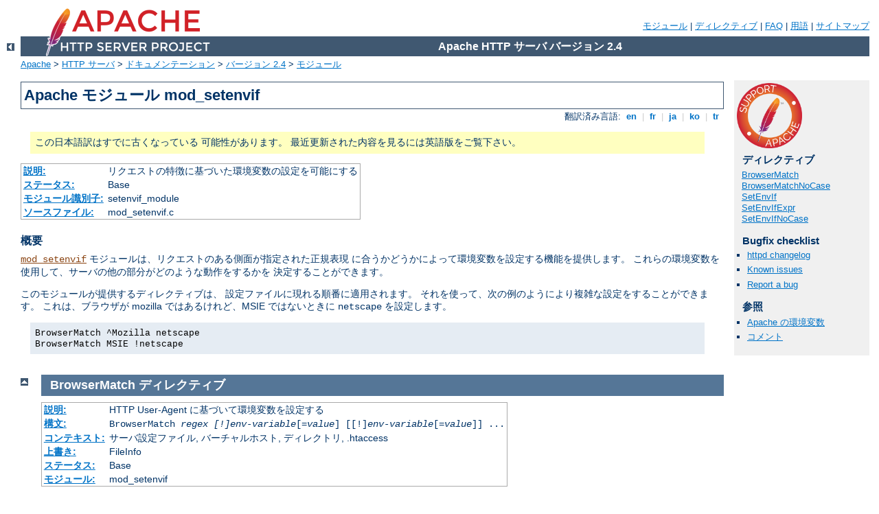

--- FILE ---
content_type: text/html
request_url: http://w3.2sapins.ponctey.fr/manual/ja/mod/mod_setenvif.html
body_size: 6132
content:
<?xml version="1.0" encoding="UTF-8"?>
<!DOCTYPE html PUBLIC "-//W3C//DTD XHTML 1.0 Strict//EN" "http://www.w3.org/TR/xhtml1/DTD/xhtml1-strict.dtd">
<html xmlns="http://www.w3.org/1999/xhtml" lang="ja" xml:lang="ja"><head>
<meta content="text/html; charset=UTF-8" http-equiv="Content-Type" />
<!--
        XXXXXXXXXXXXXXXXXXXXXXXXXXXXXXXXXXXXXXXXXXXXXXXXXXXXXXXXXXXXXXXXX
              This file is generated from xml source: DO NOT EDIT
        XXXXXXXXXXXXXXXXXXXXXXXXXXXXXXXXXXXXXXXXXXXXXXXXXXXXXXXXXXXXXXXXX
      -->
<title>mod_setenvif - Apache HTTP サーバ バージョン 2.4</title>
<link href="../../style/css/manual.css" rel="stylesheet" media="all" type="text/css" title="Main stylesheet" />
<link href="../../style/css/manual-loose-100pc.css" rel="alternate stylesheet" media="all" type="text/css" title="No Sidebar - Default font size" />
<link href="../../style/css/manual-print.css" rel="stylesheet" media="print" type="text/css" /><link rel="stylesheet" type="text/css" href="../../style/css/prettify.css" />
<script src="../../style/scripts/prettify.min.js" type="text/javascript">
</script>

<link href="../../images/favicon.png" rel="shortcut icon" /></head>
<body>
<div id="page-header">
<p class="menu"><a href="../mod/index.html">モジュール</a> | <a href="../mod/directives.html">ディレクティブ</a> | <a href="http://wiki.apache.org/httpd/FAQ">FAQ</a> | <a href="../glossary.html">用語</a> | <a href="../sitemap.html">サイトマップ</a></p>
<p class="apache">Apache HTTP サーバ バージョン 2.4</p>
<img alt="" src="../../images/feather.png" /></div>
<div class="up"><a href="./index.html"><img title="&lt;-" alt="&lt;-" src="../../images/left.gif" /></a></div>
<div id="path">
<a href="http://www.apache.org/">Apache</a> &gt; <a href="http://httpd.apache.org/">HTTP サーバ</a> &gt; <a href="http://httpd.apache.org/docs/">ドキュメンテーション</a> &gt; <a href="../index.html">バージョン 2.4</a> &gt; <a href="./index.html">モジュール</a></div>
<div id="page-content">
<div id="preamble"><h1>Apache モジュール mod_setenvif</h1>
<div class="toplang">
<p><span>翻訳済み言語: </span><a href="../../en/mod/mod_setenvif.html" hreflang="en" rel="alternate" title="English">&nbsp;en&nbsp;</a> |
<a href="../../fr/mod/mod_setenvif.html" hreflang="fr" rel="alternate" title="Français">&nbsp;fr&nbsp;</a> |
<a href="../../ja/mod/mod_setenvif.html" title="Japanese">&nbsp;ja&nbsp;</a> |
<a href="../../ko/mod/mod_setenvif.html" hreflang="ko" rel="alternate" title="Korean">&nbsp;ko&nbsp;</a> |
<a href="../../tr/mod/mod_setenvif.html" hreflang="tr" rel="alternate" title="Türkçe">&nbsp;tr&nbsp;</a></p>
</div>
<div class="outofdate">この日本語訳はすでに古くなっている
            可能性があります。
            最近更新された内容を見るには英語版をご覧下さい。
        </div>
<table class="module"><tr><th><a href="module-dict.html#Description">説明:</a></th><td>リクエストの特徴に基づいた環境変数の設定を可能にする</td></tr>
<tr><th><a href="module-dict.html#Status">ステータス:</a></th><td>Base</td></tr>
<tr><th><a href="module-dict.html#ModuleIdentifier">モジュール識別子:</a></th><td>setenvif_module</td></tr>
<tr><th><a href="module-dict.html#SourceFile">ソースファイル:</a></th><td>mod_setenvif.c</td></tr></table>
<h3>概要</h3>


    <p><code class="module"><a href="../mod/mod_setenvif.html">mod_setenvif</a></code>
    モジュールは、リクエストのある側面が指定された正規表現
    に合うかどうかによって環境変数を設定する機能を提供します。
    これらの環境変数を使用して、サーバの他の部分がどのような動作をするかを
    決定することができます。</p>

    <p>このモジュールが提供するディレクティブは、
    設定ファイルに現れる順番に適用されます。
    それを使って、次の例のようにより複雑な設定をすることができます。
    これは、ブラウザが mozilla ではあるけれど、MSIE ではないときに
    <code>netscape</code> を設定します。</p>
<div class="example"><p><code>
  BrowserMatch ^Mozilla netscape<br />
  BrowserMatch MSIE !netscape<br />
</code></p></div>
</div>
<div id="quickview"><a href="https://www.apache.org/foundation/contributing.html" class="badge"><img src="../../images/SupportApache-small.png" alt="Support Apache!" /></a><h3 class="directives">ディレクティブ</h3>
<ul id="toc">
<li><img alt="" src="../../images/down.gif" /> <a href="#browsermatch">BrowserMatch</a></li>
<li><img alt="" src="../../images/down.gif" /> <a href="#browsermatchnocase">BrowserMatchNoCase</a></li>
<li><img alt="" src="../../images/down.gif" /> <a href="#setenvif">SetEnvIf</a></li>
<li><img alt="" src="../../images/down.gif" /> <a href="#setenvifexpr">SetEnvIfExpr</a></li>
<li><img alt="" src="../../images/down.gif" /> <a href="#setenvifnocase">SetEnvIfNoCase</a></li>
</ul>
<h3>Bugfix checklist</h3><ul class="seealso"><li><a href="https://www.apache.org/dist/httpd/CHANGES_2.4">httpd changelog</a></li><li><a href="https://bz.apache.org/bugzilla/buglist.cgi?bug_status=__open__&amp;list_id=144532&amp;product=Apache%20httpd-2&amp;query_format=specific&amp;order=changeddate%20DESC%2Cpriority%2Cbug_severity&amp;component=mod_setenvif">Known issues</a></li><li><a href="https://bz.apache.org/bugzilla/enter_bug.cgi?product=Apache%20httpd-2&amp;component=mod_setenvif">Report a bug</a></li></ul><h3>参照</h3>
<ul class="seealso">
<li><a href="../env.html">Apache の環境変数</a></li>
<li><a href="#comments_section">コメント</a></li></ul></div>

<div class="top"><a href="#page-header"><img alt="top" src="../../images/up.gif" /></a></div>
<div class="directive-section"><h2><a name="BrowserMatch" id="BrowserMatch">BrowserMatch</a> <a name="browsermatch" id="browsermatch">ディレクティブ</a></h2>
<table class="directive">
<tr><th><a href="directive-dict.html#Description">説明:</a></th><td>HTTP User-Agent に基づいて環境変数を設定する
</td></tr>
<tr><th><a href="directive-dict.html#Syntax">構文:</a></th><td><code>BrowserMatch <em>regex [!]env-variable</em>[=<em>value</em>]
[[!]<em>env-variable</em>[=<em>value</em>]] ...</code></td></tr>
<tr><th><a href="directive-dict.html#Context">コンテキスト:</a></th><td>サーバ設定ファイル, バーチャルホスト, ディレクトリ, .htaccess</td></tr>
<tr><th><a href="directive-dict.html#Override">上書き:</a></th><td>FileInfo</td></tr>
<tr><th><a href="directive-dict.html#Status">ステータス:</a></th><td>Base</td></tr>
<tr><th><a href="directive-dict.html#Module">モジュール:</a></th><td>mod_setenvif</td></tr>
</table>
  <p><code class="directive">BrowserMatch</code> は
  <code class="directive"><a href="#setenvif">SetEnvIf</a></code> ディレクティブの
  特例で、<code>User-Agent</code> HTTP リクエストヘッダに基づいて
  環境変数を設定します。以下の 2 行の効果は同じになります:</p>

<div class="example"><p><code>
   BrowserMatchNoCase Robot is_a_robot<br /> 
   SetEnvIfNoCase User-Agent Robot is_a_robot<br /> 
</code></p></div>

    <p>その他の例:</p>
<div class="example"><p><code>
    BrowserMatch ^Mozilla forms jpeg=yes browser=netscape<br />
    BrowserMatch "^Mozilla/[2-3]" tables agif frames javascript<br />
    BrowserMatch MSIE !javascript<br />
</code></p></div>

</div>
<div class="top"><a href="#page-header"><img alt="top" src="../../images/up.gif" /></a></div>
<div class="directive-section"><h2><a name="BrowserMatchNoCase" id="BrowserMatchNoCase">BrowserMatchNoCase</a> <a name="browsermatchnocase" id="browsermatchnocase">ディレクティブ</a></h2>
<table class="directive">
<tr><th><a href="directive-dict.html#Description">説明:</a></th><td>HTTP User-Agent に基づいて大文字小文字を区別せずに
環境変数を設定する</td></tr>
<tr><th><a href="directive-dict.html#Syntax">構文:</a></th><td><code>BrowserMatchNoCase  <em>regex [!]env-variable</em>[=<em>value</em>]
    [[!]<em>env-variable</em>[=<em>value</em>]] ...</code></td></tr>
<tr><th><a href="directive-dict.html#Context">コンテキスト:</a></th><td>サーバ設定ファイル, バーチャルホスト, ディレクトリ, .htaccess</td></tr>
<tr><th><a href="directive-dict.html#Override">上書き:</a></th><td>FileInfo</td></tr>
<tr><th><a href="directive-dict.html#Status">ステータス:</a></th><td>Base</td></tr>
<tr><th><a href="directive-dict.html#Module">モジュール:</a></th><td>mod_setenvif</td></tr>
</table>

    <p><code class="directive">BrowserMatchNoCase</code> ディレクティブは
    意味的には <code class="directive"><a href="#browsermatch">BrowserMatch</a></code> ディレクティブと
    同じです。ただし、このディレクティブは大文字小文字を区別しない
    マッチングを行ないます。例えば:</p>

<div class="example"><p><code>
    BrowserMatchNoCase mac platform=macintosh<br />
    BrowserMatchNoCase win platform=windows<br />
</code></p></div>

    <p><code class="directive">BrowserMatch</code> ディレクティブと
    <code class="directive">BrowserMatchNoCase</code> ディレクティブは
    <code class="directive"><a href="#setenvif">SetEnvIf</a></code> ディレクティブと
    <code class="directive"><a href="#setenvifnocase">SetEnvIfNoCase</a></code> ディレクティブの
    特例です。以下の 2 行の効果は同じです:</p>

<div class="example"><p><code>
   BrowserMatchNoCase Robot is_a_robot<br />
   SetEnvIfNoCase User-Agent Robot is_a_robot<br />
</code></p></div>

</div>
<div class="top"><a href="#page-header"><img alt="top" src="../../images/up.gif" /></a></div>
<div class="directive-section"><h2><a name="SetEnvIf" id="SetEnvIf">SetEnvIf</a> <a name="setenvif" id="setenvif">ディレクティブ</a></h2>
<table class="directive">
<tr><th><a href="directive-dict.html#Description">説明:</a></th><td>リクエストの属性に基づいて環境変数を設定する
</td></tr>
<tr><th><a href="directive-dict.html#Syntax">構文:</a></th><td><code>SetEnvIf <em>attribute
    regex [!]env-variable</em>[=<em>value</em>]
    [[!]<em>env-variable</em>[=<em>value</em>]] ...</code></td></tr>
<tr><th><a href="directive-dict.html#Context">コンテキスト:</a></th><td>サーバ設定ファイル, バーチャルホスト, ディレクトリ, .htaccess</td></tr>
<tr><th><a href="directive-dict.html#Override">上書き:</a></th><td>FileInfo</td></tr>
<tr><th><a href="directive-dict.html#Status">ステータス:</a></th><td>Base</td></tr>
<tr><th><a href="directive-dict.html#Module">モジュール:</a></th><td>mod_setenvif</td></tr>
</table>
    <p><code class="directive">SetEnvIf</code>
    ディレクティブは、リクエストの属性に基づいて環境変数を定義します。
    最初の引数で指定できる <em>attribute</em> は以下の 4 つのどれかです:</p>

<ol>
<li>HTTP リクエストヘッダフィールド (詳しい情報は <a href="http://www.rfc-editor.org/rfc/rfc2616.txt">RFC 2616</a> を
    参照してください)。例えば、<code>Host</code>,
    <code>User-Agent</code>, <code>Referer</code>, 
    <code>Accept-Language</code> です。リクエストヘッダの集合を現すために
    正規表現を使うこともできます。</li>

<li>以下のリクエストの一部分のどれか:

    <ul>
      <li><code>Remote_Host</code> -
      リクエストを行なっているクライアントのホスト名 (もしあれば)</li>

      <li><code>Remote_Addr</code> -
      リクエストを行なっているクライアントの IP アドレス</li>

      <li><code>Server_Addr</code> - 
      リクエストを受け取ったサーバの IP アドレス
      (2.0.43 以降のみ)</li>

      <li><code>Request_Method</code> -
      使用されているメソッド名 (<code>GET</code>, <code>POST</code>
      <em>など</em>)</li>

      <li><code>Request_Protocol</code> -
      リクエストが行なわれたプロトコルの名前とバージョン
      (<em>例えば</em>、"HTTP/0.9", "HTTP/1.1" <em>など。</em>)</li>

      <li><code>Request_URI</code> -
      URL のスキームとホストの後の部分。
      追加の情報として、クエリーストリングにマッチさせる場合については
      <code class="directive"><a href="../mod/mod_rewrite.html#rewritecond">RewriteCond</a></code>
      ディレクティブを参照してください。</li>
    </ul>
</li>

<li>リクエストと関連付けられる環境変数のリスト。これにより
<code class="directive">SetEnvIf</code> ディレクティブが以前のマッチの結果を
使うことができるようになります。この方法のテストでは前の部分にある
<code>SetEnvIf[NoCase]</code> の結果のみを使用可能です。「前」とは、
より広い範囲に対して定義されている (サーバ全体のように) か、現在のディレクティブの
範囲でより前の部分で定義されているか、ということです。
環境変数である可能性は、リクエストの特性に対するマッチが存在せず、
<em>attribute</em> に正規表現が使われなかったときにのみ考慮されます。</li>

<li>
 SSL クライアント証明書拡張への参照で、<em>oid</em> オブジェクト ID 
 で指定されるもの。
 SSL リクエストでない場合や <em>oid</em> が設定されていなかった場合は、
 変数はセットされません。<em>oid</em> が複数見つかった場合は
 それらの文字列はカンマ <code>','</code> 区切りで連結されます。
 <em>oid</em> は文字列型拡張への参照でなければなりません。
</li>
</ol>

<p>二つ目の引数 (<em>regex</em>) は <a class="glossarylink" href="../glossary.html#regex" title="用語集を参照">正規表現</a>です。
これは POSIX.2 の egrep 形式の正規表現と似ています。<em>regex</em> が
<em>attribute</em> にマッチする場合は、残りの引数が評価されます。</p>

<p>残りの引数は設定する変数の名前で、設定される値を指定することもできます。
これは、</p>

    <ol>
      <li><code><em>varname</em></code></li>

      <li><code>!<em>varname</em></code></li>

      <li><code><em>varname</em>=<em>value</em></code></li>
    </ol>

    <p>のどれかの形式になります。</p>

    <p>最初の形式では、値は "1" に設定されます。
    二つ目はもし値が定義されていればそれを取り除きます。
    三つ目は変数を <code><em>value</em></code> の与えられた値に設定します。
    2.0.51 以降では、<var>value</var> 内に <code>$1</code>..<code>$9</code>
    が存在すればそれを認識し、<var>regex</var> の対応する丸括弧で囲まれた部分で
    置換します。</p>

<div class="example"><h3>例:</h3><p><code>

   SetEnvIf Request_URI "\.gif$" object_is_image=gif<br />
   SetEnvIf Request_URI "\.jpg$" object_is_image=jpg<br />
   SetEnvIf Request_URI "\.xbm$" object_is_image=xbm<br />
        :<br />
   SetEnvIf Referer www\.mydomain\.example\.com intra_site_referral<br />
        :<br />
   SetEnvIf object_is_image xbm XBIT_PROCESSING=1<br />
        :<br />
   SetEnvIf OID("2.16.840.1.113730.1.13") "(.*)" NetscapeComment=$1<br />
        :<br />
   SetEnvIf ^TS*  ^[a-z].*  HAVE_TS<br />
</code></p></div>

    <p>初めの三つはリクエストが画像であるときに環境変数
    <code>object_is_image</code> を設定します。四つ目は
    参照元のページがウェブサイト <code>www.mydomain.example.com</code> にあるときに
    <code>intra_site_referral</code> を設定します。</p>

    <p>6番目の例では環境変数 <code>NetscapeComment</code> を定義して、
    その値が SSL クライアント証明書の対応するフィールドの文字列であるようにします。
    ただし SSL クライアント証明書の対応するフィールドに文字列が存在する
    ときにのみ、環境変数は設定されます。</p>

    <p>最後の例は、リクエストに "TS" で始まり、値が集合 [a-z] のどれかで
    始まるヘッダがあるときに <code>HAVE_TS</code> を設定します。</p>

<h3>参照</h3>
<ul>
<li>他の例は、<a href="../env.html">Apache の環境変数</a>
</li>
</ul>
</div>
<div class="top"><a href="#page-header"><img alt="top" src="../../images/up.gif" /></a></div>
<div class="directive-section"><h2><a name="SetEnvIfExpr" id="SetEnvIfExpr">SetEnvIfExpr</a> <a name="setenvifexpr" id="setenvifexpr">ディレクティブ</a></h2>
<table class="directive">
<tr><th><a href="directive-dict.html#Description">説明:</a></th><td>Sets environment variables based on an ap_expr expression</td></tr>
<tr><th><a href="directive-dict.html#Syntax">構文:</a></th><td><code /></td></tr>
<tr><th><a href="directive-dict.html#Context">コンテキスト:</a></th><td>サーバ設定ファイル, バーチャルホスト, ディレクトリ, .htaccess</td></tr>
<tr><th><a href="directive-dict.html#Status">ステータス:</a></th><td>Base</td></tr>
<tr><th><a href="directive-dict.html#Module">モジュール:</a></th><td>mod_setenvif</td></tr>
</table><p>Documentation not yet translated. Please see English version of document.</p>
</div>
<div class="top"><a href="#page-header"><img alt="top" src="../../images/up.gif" /></a></div>
<div class="directive-section"><h2><a name="SetEnvIfNoCase" id="SetEnvIfNoCase">SetEnvIfNoCase</a> <a name="setenvifnocase" id="setenvifnocase">ディレクティブ</a></h2>
<table class="directive">
<tr><th><a href="directive-dict.html#Description">説明:</a></th><td>リクエストの属性に基づいて大文字小文字を区別せずに環境変数を設定する</td></tr>
<tr><th><a href="directive-dict.html#Syntax">構文:</a></th><td><code>SetEnvIfNoCase <em>attribute regex 
        [!]env-variable</em>[=<em>value</em>]
    [[!]<em>env-variable</em>[=<em>value</em>]] ...</code></td></tr>
<tr><th><a href="directive-dict.html#Context">コンテキスト:</a></th><td>サーバ設定ファイル, バーチャルホスト, ディレクトリ, .htaccess</td></tr>
<tr><th><a href="directive-dict.html#Override">上書き:</a></th><td>FileInfo</td></tr>
<tr><th><a href="directive-dict.html#Status">ステータス:</a></th><td>Base</td></tr>
<tr><th><a href="directive-dict.html#Module">モジュール:</a></th><td>mod_setenvif</td></tr>
</table>

    <p><code class="directive">SetEnvIfNoCase</code> は意味的には
    <code class="directive"><a href="#setenvif">SetEnvIf</a></code> ディレクティブと
    同じです。違いは、正規表現のマッチングが大文字小文字を区別しないで
    行なわれることです。例えば:</p>

<div class="example"><p><code>
   SetEnvIfNoCase Host Apache\.Org site=apache
</code></p></div>

    <p>これは HTTP リクエストヘッダにフィールド <code>Host:</code> が
    あり、その値が <code>Apache.Org</code> や <code>apache.org</code>、
    その他の大文字小文字の組み合わせであったときに <code>site</code>
    環境変数を "<code>apache</code>" に設定します。</p>


</div>
</div>
<div class="bottomlang">
<p><span>翻訳済み言語: </span><a href="../../en/mod/mod_setenvif.html" hreflang="en" rel="alternate" title="English">&nbsp;en&nbsp;</a> |
<a href="../../fr/mod/mod_setenvif.html" hreflang="fr" rel="alternate" title="Français">&nbsp;fr&nbsp;</a> |
<a href="../../ja/mod/mod_setenvif.html" title="Japanese">&nbsp;ja&nbsp;</a> |
<a href="../../ko/mod/mod_setenvif.html" hreflang="ko" rel="alternate" title="Korean">&nbsp;ko&nbsp;</a> |
<a href="../../tr/mod/mod_setenvif.html" hreflang="tr" rel="alternate" title="Türkçe">&nbsp;tr&nbsp;</a></p>
</div><div class="top"><a href="#page-header"><img src="../../images/up.gif" alt="top" /></a></div><div class="section"><h2><a id="comments_section" name="comments_section">コメント</a></h2><div class="warning"><strong>Notice:</strong><br />This is not a Q&amp;A section. Comments placed here should be pointed towards suggestions on improving the documentation or server, and may be removed by our moderators if they are either implemented or considered invalid/off-topic. Questions on how to manage the Apache HTTP Server should be directed at either our IRC channel, #httpd, on Libera.chat, or sent to our <a href="https://httpd.apache.org/lists.html">mailing lists</a>.</div>
<script type="text/javascript"><!--//--><![CDATA[//><!--
var comments_shortname = 'httpd';
var comments_identifier = 'http://httpd.apache.org/docs/2.4/mod/mod_setenvif.html';
(function(w, d) {
    if (w.location.hostname.toLowerCase() == "httpd.apache.org") {
        d.write('<div id="comments_thread"><\/div>');
        var s = d.createElement('script');
        s.type = 'text/javascript';
        s.async = true;
        s.src = 'https://comments.apache.org/show_comments.lua?site=' + comments_shortname + '&page=' + comments_identifier;
        (d.getElementsByTagName('head')[0] || d.getElementsByTagName('body')[0]).appendChild(s);
    }
    else { 
        d.write('<div id="comments_thread">Comments are disabled for this page at the moment.<\/div>');
    }
})(window, document);
//--><!]]></script></div><div id="footer">
<p class="apache">Copyright 2025 The Apache Software Foundation.<br />この文書は <a href="http://www.apache.org/licenses/LICENSE-2.0">Apache License, Version 2.0</a> のライセンスで提供されています。.</p>
<p class="menu"><a href="../mod/index.html">モジュール</a> | <a href="../mod/directives.html">ディレクティブ</a> | <a href="http://wiki.apache.org/httpd/FAQ">FAQ</a> | <a href="../glossary.html">用語</a> | <a href="../sitemap.html">サイトマップ</a></p></div><script type="text/javascript"><!--//--><![CDATA[//><!--
if (typeof(prettyPrint) !== 'undefined') {
    prettyPrint();
}
//--><!]]></script>
</body></html>